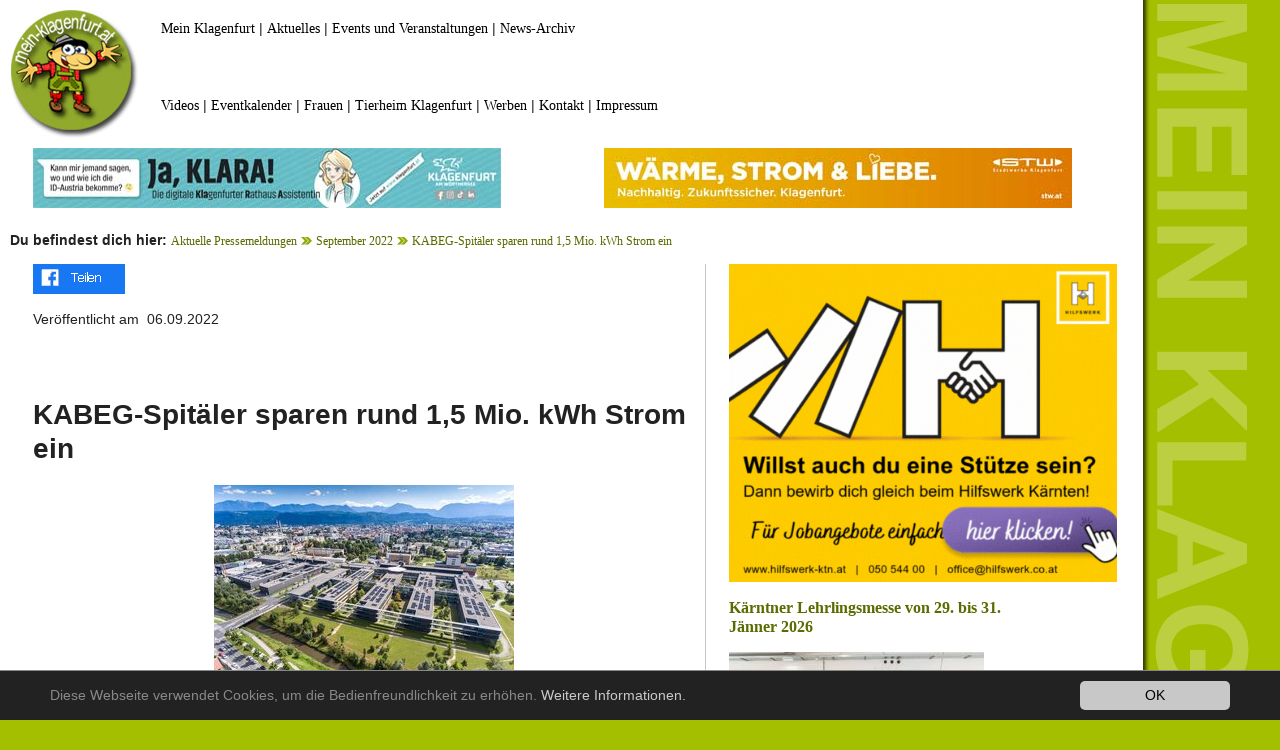

--- FILE ---
content_type: text/html; charset=utf-8
request_url: https://www.mein-klagenfurt.at/aktuelle-pressemeldungen/september-2022/kabeg-spitaeler-sparen-rund-15-mio-kwh-strom-ein
body_size: 5044
content:
<!DOCTYPE html>
<html lang="de-DE">
<head>

<meta charset="utf-8">
<!-- 
	This website is powered by TYPO3 - inspiring people to share!
	TYPO3 is a free open source Content Management Framework initially created by Kasper Skaarhoj and licensed under GNU/GPL.
	TYPO3 is copyright 1998-2026 of Kasper Skaarhoj. Extensions are copyright of their respective owners.
	Information and contribution at https://typo3.org/
-->



<title>KABEG-Spitäler sparen rund 1,5 Mio. kWh Strom ein</title>
<meta name="generator" content="TYPO3 CMS" />
<meta name="description" content="2021 konnten kabegweit in Summe rund 1,5 Mio. kWh Strom eingespart werden. Unter der Annahme, dass ein 4-Personen-Haushalt derzeit rund 3.500 kWh Strom jährlich benötigt, wurde innerhalb des Unternehmens im letzten Jahr somit vergleichsweise der Strom von über 400 Haushalten eingespart. " />
<meta property="og:image" content="https://www.mein-klagenfurt.at/fileadmin/_processed_/4/5/csm_klinikum-luftaufnahme_b863e04e31.jpg" />
<meta property="og:image:url" content="https://www.mein-klagenfurt.at/fileadmin/_processed_/4/5/csm_klinikum-luftaufnahme_b863e04e31.jpg" />
<meta property="og:image:width" content="900" />
<meta property="og:image:height" content="471" />
<meta name="twitter:card" content="summary" />
<meta name="verify-v1" content="D0YsKT4mVDabDIJGbMi7yQbgEv9GyYTp6Tp6pRAnWBM=" />


<link rel="stylesheet" type="text/css" href="/typo3conf/ext/newsslider/Resources/Public/Styles/Flexslider/flexslider.css?1624891132" media="all">
<link rel="stylesheet" type="text/css" href="/typo3conf/ext/jn_lighterbox/Resources/Public/style/lightbox.min.css?1621319046" media="screen">
<link rel="stylesheet" type="text/css" href="/typo3conf/ext/mindshape_cookie_hint/Resources/Public/Css/dark-bottom.css?1623770898" media="all">
<link rel="stylesheet" type="text/css" href="/fileadmin/template/unterseiten.css?1628581022" media="all">
<link rel="stylesheet" type="text/css" href="/fileadmin/template/unterseiten-boilerplate.css?1623752277" media="all">
<link rel="stylesheet" type="text/css" href="/fileadmin/template/bilder.css?1620895317" media="all">



<script src="/typo3conf/ext/jn_lighterbox/Resources/Public/javascript/jquery-2.2.4.min.js?1621319046" type="text/javascript"></script>

<script src="/fileadmin/template/respond.min.js?1623752380" type="text/javascript"></script>



  <meta name="viewport" content="width=device-width, initial-scale=1">
     <script type="text/javascript">
function fbshare(){
var sharer = "https://www.facebook.com/sharer/sharer.php?u=";
window.open(sharer + location.href,'sharer');
}
</script>
<link rel="canonical" href="https://www.mein-klagenfurt.at/aktuelle-pressemeldungen/september-2022/kabeg-spitaeler-sparen-rund-15-mio-kwh-strom-ein"/>


</head>
<body>

<div id="fb-root"></div>
<script async defer crossorigin="anonymous" src="https://connect.facebook.net/de_DE/sdk.js#xfbml=1&version=v11.0" nonce="ERIegMop"></script>
<div class="gridContainer clearfix">
  <div id="LayoutDiv1">
    <div id="header">
      <div id="logo"><a href="https://www.mein-klagenfurt.at"><img src="/fileadmin/template/mkl-logo.jpg" alt="Mein Klagenfurt"></a></div>
      <div id="obennavi">
<div id="c74255" class="frame frame-default frame-type-text frame-layout-0"><p><a href="https://www.mein-klagenfurt.at" target="_self">Mein Klagenfurt</a> | <a href="/aktuelle-pressemeldungen/pressemeldungen-jaenner-2026">Aktuelles</a> | <a href="/mein-klagenfurt/events-veranstaltungen/warst-du-dabei">Events und Veranstaltungen</a> | <a href="/aktuelle-pressemeldungen">News-Archiv</a></p></div>

</div>
            <div id="unterenavi">
<div id="c74256" class="frame frame-default frame-type-text frame-layout-0"><p><a href="https://www.facebook.com/meinklagenfurt/videos" target="_blank">Videos</a> | <a href="/mein-klagenfurt/events-veranstaltungen/eventkalender-klagenfurt-am-woerthersee">Eventkalender</a> | <a href="/frauenportal-frauenanliegen-frauenthemen">Frauen</a> | <a href="/tierheim-klagenfurt">Tierheim Klagenfurt</a> | <a href="/kontakt/onlinewerbung-im-grossraum-klagenfurt-im-kaerntner-zentralraum">Werben</a> | <a href="/kontakt">Kontakt</a> | <a href="/kontakt/impressum">Impressum</a></p></div>

</div>
    </div>
    <div id="bannerreihe1">
      <div id="contentbanner">
<div id="c73906" class="frame frame-default frame-type-list frame-layout-0 frame-space-after-extra-small"><div class="tx-ghrandomcontent-pi1">
<div id="c74677" class="frame frame-default frame-type-html frame-layout-0"><a href="https://www.klagenfurt.at" target="_blank"><img src="/fileadmin/banner/banner2024/klara-content-neu.jpg" alt="JA, KLARA! Die digitale Klagenfurter Rathaus Assistentin" title="JA, KLARA! Die digitale Klagenfurter Rathaus Assistentin"></a></div>

</div></div>

</div>
      <div id="contentbanner1">
<div id="c73908" class="frame frame-default frame-type-list frame-layout-0 frame-space-after-extra-small"><div class="tx-ghrandomcontent-pi1">
<div id="c73908" class="frame frame-default frame-type-list frame-layout-0 frame-space-after-extra-small"><div class="tx-ghrandomcontent-pi1">
<div id="c73908" class="frame frame-default frame-type-list frame-layout-0 frame-space-after-extra-small"><div class="tx-ghrandomcontent-pi1">
<div id="c86744" class="frame frame-default frame-type-html frame-layout-0"><a href="https://www.stw.at/" target="_blank"><img src="/fileadmin/banner/banner2025/stromliebe-stw-content.jpg" alt="Wärme, Strom & Liebe. Nachhaltig, Zukunftssicher. Stadtwerke Klagenfurt." title="Wärme, Strom & Liebe. Nachhaltig, Zukunftssicher. Stadtwerke Klagenfurt."></a></div>

</div></div>

</div></div>

</div></div>

</div>
    </div><div id="contenttrenner"><b>Du befindest dich hier:</b> <a href="/aktuelle-pressemeldungen" target="_self">Aktuelle Pressemeldungen</a> <img src="/fileadmin/template/klickpfadpfeil.gif">&nbsp;<a href="/aktuelle-pressemeldungen/september-2022" target="_self">September 2022</a> <img src="/fileadmin/template/klickpfadpfeil.gif">&nbsp;<a href="/aktuelle-pressemeldungen/september-2022/kabeg-spitaeler-sparen-rund-15-mio-kwh-strom-ein" target="_self">KABEG-Spitäler sparen rund 1,5 Mio. kWh Strom ein</a> 
    <br/><div id="content-links"><div id="share"><a href="#" onclick="fbshare();"><img src="/fileadmin/template/teilen.png" alt="Artikel auf Facebook teilen" title="Artikel auf Facebook teilen"></a></div><div id="share-mobile"><a href="#" ontouchstart="fbshare();"><img src="/fileadmin/template/teilen.png" alt="Artikel auf Facebook teilen" title="Artikel auf Facebook teilen"></a></div><br /><div class="last_update">Veröffentlicht am &nbsp;06.09.2022</div><br />
<div id="c73834" class="frame frame-default frame-type-html frame-layout-0"><div class="fb-like" data-href="https://www.facebook.com/meinklagenfurt" data-width="" data-layout="standard" data-action="like" data-size="small" data-share="false"></div></div>

<br />
<div id="c79771" class="frame frame-default frame-type-textpic frame-layout-0"><header><h1 class="">
				KABEG-Spitäler sparen rund 1,5 Mio. kWh Strom ein
			</h1></header><div class="ce-textpic ce-center ce-above"><div class="ce-gallery" data-ce-columns="1" data-ce-images="1"><div class="ce-outer"><div class="ce-inner"><div class="ce-row"><div class="ce-column"><figure class="image"><a href="/fileadmin/_processed_/4/5/csm_klinikum-luftaufnahme_5456c49066.jpg" class="jnlightbox" data-title="Photovoltaik-Anlage auf den Dächern des Klinikum Klagenfurt. Foto: KABEG" rel="lightbox[lb79771]" data-lightbox="lightbox-79771"><img class="image-embed-item" title="Photovoltaik-Anlage auf den Dächern des Klinikum Klagenfurt. Foto: KABEG" alt="Photovoltaik-Anlage auf den Dächern des Klinikum Klagenfurt. Foto: KABEG" src="/fileadmin/_processed_/4/5/csm_klinikum-luftaufnahme_f0479ac80c.jpg" width="300" height="200" /></a></figure></div></div></div></div></div><div class="ce-bodytext"><p><strong>2021 konnten kabegweit in Summe rund 1,5 Mio. kWh Strom eingespart werden. Unter der Annahme, dass ein 4-Personen-Haushalt derzeit rund 3.500 kWh Strom jährlich benötigt, wurde innerhalb des Unternehmens im letzten Jahr somit vergleichsweise der Strom von über 400 Haushalten eingespart.</strong></p><p>Die Themen Umwelt und Umweltschutz und das Bekenntnis zu einem möglichst effektiven Einsatz von Energie haben in der KABEG einen hohen Stellenwert. „Als größter Dienstgeber Kärntens nimmt die KABEG eine wichtige Vorbildfunktion ein“, <strong>betont KABEG-Vorstand Dr. Arnold Gabriel</strong>. „So sind Energieeffizienzmaßnahmen und der Umwelt- und Klimaschutz ein wichtiger Teil im Unternehmen.“</p><p>Die Stromeinsparungen von rund 1,5 Mio. kWh im Jahr 2021 konnten beispielsweise durch die Nachrüstung von kontrollierten Aufzugsschachtlüftungen im Chirurgisch Medizinischen Zentrum (CMZ), die Optimierung der Betriebszeiten der Be- und Entlüftungsanlagen oder etwa dem Umbau der Trinkwasserwärmeanlage und Neuverlegung der Zirkulationsleitungen an der Abteilung für Gynäkologie und Geburtshilfe (ELKI) erreicht werden. Bei einem Jahrestromverbrauch von rund 46,5 Mio. kWh betrugen die Einsparungen somit rund 3%.</p><p><strong>Erweiterung der Photovoltaikanlagen</strong><br /> „Mit dem Ausbau und der Erweiterung der Photovoltaikanlagen wird im Unternehmen auf CO2-freie erneuerbare Energie, ohne nukleares Risiko zurückgegriffen. Der damit produzierte grüne Strom kann ohne Übertragungsverlust direkt ins hauseigene Netz eingespeist und verbraucht werden“, sagt <strong>Gerald Santer, Sachgebietsleiter für Ökologie und Umwelt in der KABEG</strong>.</p><p><strong>Zuletzt wurden Photovoltaikanlagen an den Standorten Klinikum Klagenfurt am Wörthersee, LKH Villach, LKH Wolfsberg und LKH Laas mit rund 780 kWp (Kilowatt-Peak) ausgebaut. </strong>Die Gailtal-Klinik wird demnächst.</p><p><strong>Zahlreiche Projekte zum Klimaschutz</strong><br /> Neben den Stromeinsparungen und der Erweiterung der Photovoltaikanlagen, sorgen viele Initiativen innerhalb der KABEG dafür, dass die Umweltleistung laufend verbessert werden kann. Dazu zählt vor allem die Arbeit der Umwelt- bzw. Green-Teams oder etwa die Umsetzung von Umweltprojekten im medizinischen Bereich wie zum Beispiel die Reduktion der Narkosegase, Narkosegasrecycling oder etwa die Sammlung von OP-Einwegbestecken.</p><p><strong>KABEG-Spitäler hat erneut bei Audit überzeugt</strong><br /> Die KABEG ist bereits seit 2012 mit allen fünf Spitälern nach EMAS (Eco Management and Audit Scheme) zertifiziert. „Als größter Gesundheitsversorger in Kärnten trägt die KABEG nicht nur eine hohe soziale, sondern auch eine ökologische Verantwortung“, so Gabriel. Kürzlich erfolgte das jährliche Überwachungsaudit, das die KABEG neuerlich mit Bravour bestanden hat.</p><p>Nach den Kriterien von EMAS III werden Punkte wie Verminderung und Substitution von Stoffeinsatz, Energie- und Abfallmengen und Kostensenkung durch sparsamen Umgang mit Ressourcen als Ziele angeführt. Die ständige Verbesserung der Umweltleistung, sowie ökologisches und energieeffizientes Bauen und Sanieren zählen ebenso zu den laufenden Maßnahmen.</p><p class="wspw"><em>Foto: KABEG</em></p></div></div><p><a href="#top">Nach oben</a></p></div>

<br /></div><div id="content-rechts">
<div id="c73904" class="frame frame-default frame-type-list frame-layout-0"><div class="tx-ghrandomcontent-pi1">
<div id="c85032" class="frame frame-default frame-type-html frame-layout-0"><a href="https://www.hilfswerk.at/karriere" target="_blank"><img src="/fileadmin/banner/banner2026/hilfswerk-job-bigbutton.gif" alt="Bewirb dich gleich beim Hilfswerk Kärnten!" title="Bewirb dich gleich beim Hilfswerk Kärnten!"></a></div>

</div></div>


<div id="c73902" class="frame frame-default frame-type-list frame-layout-0"><div class="news"><!--TYPO3SEARCH_end--><div class="news-list-view" id="news-container-73902"><!--
	=====================
		Partials/List/Item.html
--><div class="col-md-9 articletype-1" itemscope="itemscope" itemtype="http://schema.org/Article"><h3 itemprop="headline"><a title="Kärntner Lehrlingsmesse von 29. bis 31. Jänner 2026 " href="/aktuelle-pressemeldungen/pressemeldungen-jaenner-2026/kaerntner-lehrlingsmesse-von-29-bis-31-jaenner-2026">
				Kärntner Lehrlingsmesse von 29. bis 31. Jänner 2026 
			</a></h3><div class="row news-list-item"><div class="col-md-3"><a title="Kärntner Lehrlingsmesse von 29. bis 31. Jänner 2026 " href="/aktuelle-pressemeldungen/pressemeldungen-jaenner-2026/kaerntner-lehrlingsmesse-von-29-bis-31-jaenner-2026"><img class="img-responsive" src="/fileadmin/_processed_/d/4/csm_lehrlingsmesse2026_4bd9f5c99d.jpg" width="255" height="170" alt="" /></a></div><!-- teaser --><div class="lead" itemprop="description"><p>Vom 29. bis 31. Jänner präsentieren bei der Kärntner Lehrlingsmesse über 100 Aussteller in den Klagenfurter Messehallen rund 140 Lehrberufe zum&hellip;</p></div></div></div><!--
	=====================
		Partials/List/Item.html
--><div class="col-md-9 articletype-1" itemscope="itemscope" itemtype="http://schema.org/Article"><h3 itemprop="headline"><a title="Kulturvogel: Ein Preis für Menschen mit einem „Vogel“" href="/aktuelle-pressemeldungen/pressemeldungen-jaenner-2026/kaerntner-kulturvogel-2025-ein-preis-fuer-menschen-mit-einem-vogel">
				Kulturvogel: Ein Preis für Menschen mit einem „Vogel“
			</a></h3><div class="row news-list-item"><div class="col-md-3"><a title="Kulturvogel: Ein Preis für Menschen mit einem „Vogel“" href="/aktuelle-pressemeldungen/pressemeldungen-jaenner-2026/kaerntner-kulturvogel-2025-ein-preis-fuer-menschen-mit-einem-vogel"><img class="img-responsive" src="/fileadmin/_processed_/0/3/csm_kulturvogel2026_db93153f67.jpg" width="255" height="170" alt="" /></a></div><!-- teaser --><div class="lead" itemprop="description"><p>Am 23. Jänner wird im kultur raum Ventil zum achten Mal der Kärntner Kulturvogel verliehen, ein undotierter Preis für außergewöhnliches Kunst- und&hellip;</p></div></div></div><!--
	=====================
		Partials/List/Item.html
--><div class="col-md-9 articletype-1" itemscope="itemscope" itemtype="http://schema.org/Article"><h3 itemprop="headline"><a title="Land fördert Ausbau der Fernwärme in Klagenfurt" href="/aktuelle-pressemeldungen/pressemeldungen-jaenner-2026/land-foerdert-ausbau-der-fernwaerme-in-klagenfurt">
				Land fördert Ausbau der Fernwärme in Klagenfurt
			</a></h3><div class="row news-list-item"><div class="col-md-3"><a title="Land fördert Ausbau der Fernwärme in Klagenfurt" href="/aktuelle-pressemeldungen/pressemeldungen-jaenner-2026/land-foerdert-ausbau-der-fernwaerme-in-klagenfurt"><img class="img-responsive" src="/fileadmin/_processed_/6/4/csm_foerderung-fernwaerme_610f5e8813.jpg" width="255" height="170" alt="" /></a></div><!-- teaser --><div class="lead" itemprop="description"><p>Energie Klagenfurt investierte 3,1 Mio. Euro in Fernwäremleitungsnetz, 1.600 Haushalte profitieren von nachhaltiger Wärmeversorgung.</p></div></div></div><!--
	=====================
		Partials/List/Item.html
--><div class="col-md-9 articletype-1" itemscope="itemscope" itemtype="http://schema.org/Article"><h3 itemprop="headline"><a title="Mit der Koralmbahn vom Casino Velden ins Casino Graz" href="/aktuelle-pressemeldungen/pressemeldungen-jaenner-2026/mit-der-koralmbahn-vom-casino-velden-ins-casino-graz">
				Mit der Koralmbahn vom Casino Velden ins Casino Graz
			</a></h3><div class="row news-list-item"><div class="col-md-3"><a title="Mit der Koralmbahn vom Casino Velden ins Casino Graz" href="/aktuelle-pressemeldungen/pressemeldungen-jaenner-2026/mit-der-koralmbahn-vom-casino-velden-ins-casino-graz"><img class="img-responsive" src="/fileadmin/_processed_/3/c/csm_koralm-oebbchriszenz_674aab8b9f.jpg" width="255" height="170" alt="" /></a></div><!-- teaser --><div class="lead" itemprop="description"><p>Am 18. Jänner nutzten Vertreter des Casino Velden und ausgewählte Gäste erstmals die neue Koralmbahn-Verbindung zum Casino Graz. Für den 8. Februar&hellip;</p></div></div></div></div><!--TYPO3SEARCH_begin--></div><p><a href="#top">Nach oben</a></p></div>

</div>
      </div>
     
  </div>
  </div>
</div>

  <script>
    window.cookieconsent_options = {
      expiryDays: 365,
      
        learnMore: 'Weitere Informationen.',
      
      dismiss: 'OK',
      message: 'Diese Webseite verwendet Cookies, um die Bedienfreundlichkeit zu erhöhen.',
      
        link: '/kontakt/impressum',
      
      
    };
  </script>

<script src="/typo3conf/ext/newsslider/Resources/Public/Scripts/jquery.flexslider-min.js?1624809230" type="text/javascript"></script>
<script src="/typo3conf/ext/jn_lighterbox/Resources/Public/javascript/lightbox.min.js?1621319046" type="text/javascript"></script>
<script src="/typo3conf/ext/mindshape_cookie_hint/Resources/Public/Js/cookieconsent.js?1623770898" type="text/javascript"></script>
<script src="/typo3temp/assets/js/a8d5c3ee6e.js?1621319116" type="text/javascript"></script>

<script type="text/javascript">
/*<![CDATA[*/
/* JS for news slider CE-73795 */
jQuery(function(){
				jQuery('#flexslider_73795').flexslider({controlNav:false,directionNav:true});
				
				});

/*]]>*/
</script>


</body>
</html>